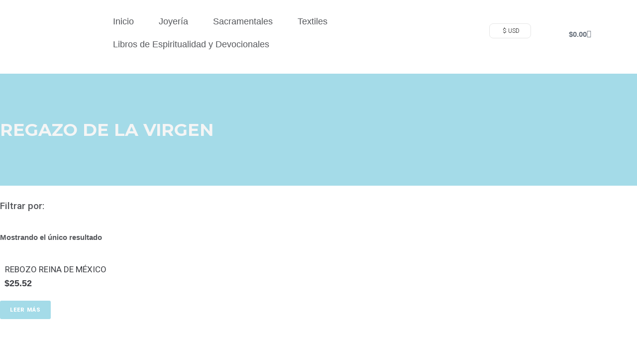

--- FILE ---
content_type: text/css
request_url: https://fiatdivino.com.mx/wp-content/uploads/elementor/css/post-11.css?ver=1768337296
body_size: 297
content:
.elementor-kit-11{--e-global-color-primary:#6EC1E4;--e-global-color-secondary:#54595F;--e-global-color-text:#7A7A7A;--e-global-color-accent:#61CE70;--e-global-color-96e9631:#6EC1E4;--e-global-color-930ce0e:#A6A7A9;--e-global-color-fdab6bf:#55575B;--e-global-color-8f6de1c:#F5F5F5;--e-global-color-217bc30:#A4DBE8;--e-global-color-dfc9918:#55575B;--e-global-color-97e7e8f:#65B8CC;--e-global-typography-primary-font-family:"Roboto";--e-global-typography-primary-font-weight:600;--e-global-typography-secondary-font-family:"Roboto Slab";--e-global-typography-secondary-font-weight:400;--e-global-typography-text-font-family:"Roboto";--e-global-typography-text-font-weight:400;--e-global-typography-accent-font-family:"Roboto";--e-global-typography-accent-font-weight:500;--e-global-typography-73f5d76-font-family:"Montserrat";--e-global-typography-73f5d76-font-weight:500;--e-global-typography-a558eb7-font-family:"Lexend";--e-global-typography-a558eb7-font-weight:500;--e-global-typography-838c1a3-font-family:"Great Slave";--e-global-typography-838c1a3-font-size:25px;--e-global-typography-838c1a3-font-weight:300;}.elementor-kit-11 e-page-transition{background-color:#FFBC7D;}.elementor-section.elementor-section-boxed > .elementor-container{max-width:1140px;}.e-con{--container-max-width:1140px;}.elementor-widget:not(:last-child){margin-block-end:20px;}.elementor-element{--widgets-spacing:20px 20px;--widgets-spacing-row:20px;--widgets-spacing-column:20px;}{}h1.entry-title{display:var(--page-title-display);}@media(max-width:1024px){.elementor-section.elementor-section-boxed > .elementor-container{max-width:1024px;}.e-con{--container-max-width:1024px;}}@media(max-width:767px){.elementor-section.elementor-section-boxed > .elementor-container{max-width:767px;}.e-con{--container-max-width:767px;}}/* Start Custom Fonts CSS */@font-face {
	font-family: 'Great Slave';
	font-style: normal;
	font-weight: normal;
	font-display: auto;
	src: url('http://fiatdivino.com.mx/wp-content/uploads/2022/03/Great-Slave.ttf') format('truetype');
}
/* End Custom Fonts CSS */

--- FILE ---
content_type: text/css
request_url: https://fiatdivino.com.mx/wp-content/uploads/elementor/css/post-70.css?ver=1768337298
body_size: 1199
content:
.elementor-70 .elementor-element.elementor-element-5069a1a:not(.elementor-motion-effects-element-type-background), .elementor-70 .elementor-element.elementor-element-5069a1a > .elementor-motion-effects-container > .elementor-motion-effects-layer{background-color:#FFFFFF;}.elementor-70 .elementor-element.elementor-element-5069a1a > .elementor-container{max-width:1600px;}.elementor-70 .elementor-element.elementor-element-5069a1a{transition:background 0.3s, border 0.3s, border-radius 0.3s, box-shadow 0.3s;margin-top:0px;margin-bottom:0px;padding:10px 0px 10px 0px;}.elementor-70 .elementor-element.elementor-element-5069a1a > .elementor-background-overlay{transition:background 0.3s, border-radius 0.3s, opacity 0.3s;}.elementor-70 .elementor-element.elementor-element-444a295.elementor-column{order:1;}.elementor-widget-theme-site-logo .widget-image-caption{color:var( --e-global-color-text );font-family:var( --e-global-typography-text-font-family ), Sans-serif;font-weight:var( --e-global-typography-text-font-weight );}.elementor-70 .elementor-element.elementor-element-aebc26d{width:var( --container-widget-width, 100% );max-width:100%;--container-widget-width:100%;--container-widget-flex-grow:0;}.elementor-bc-flex-widget .elementor-70 .elementor-element.elementor-element-d4582de.elementor-column .elementor-widget-wrap{align-items:center;}.elementor-70 .elementor-element.elementor-element-d4582de.elementor-column.elementor-element[data-element_type="column"] > .elementor-widget-wrap.elementor-element-populated{align-content:center;align-items:center;}.elementor-70 .elementor-element.elementor-element-d4582de.elementor-column{order:2;}.elementor-70 .elementor-element.elementor-element-d4582de > .elementor-widget-wrap > .elementor-widget:not(.elementor-widget__width-auto):not(.elementor-widget__width-initial):not(:last-child):not(.elementor-absolute){margin-block-end:0px;}.elementor-widget-nav-menu .elementor-nav-menu .elementor-item{font-family:var( --e-global-typography-primary-font-family ), Sans-serif;font-weight:var( --e-global-typography-primary-font-weight );}.elementor-widget-nav-menu .elementor-nav-menu--main .elementor-item{color:var( --e-global-color-text );fill:var( --e-global-color-text );}.elementor-widget-nav-menu .elementor-nav-menu--main .elementor-item:hover,
					.elementor-widget-nav-menu .elementor-nav-menu--main .elementor-item.elementor-item-active,
					.elementor-widget-nav-menu .elementor-nav-menu--main .elementor-item.highlighted,
					.elementor-widget-nav-menu .elementor-nav-menu--main .elementor-item:focus{color:var( --e-global-color-accent );fill:var( --e-global-color-accent );}.elementor-widget-nav-menu .elementor-nav-menu--main:not(.e--pointer-framed) .elementor-item:before,
					.elementor-widget-nav-menu .elementor-nav-menu--main:not(.e--pointer-framed) .elementor-item:after{background-color:var( --e-global-color-accent );}.elementor-widget-nav-menu .e--pointer-framed .elementor-item:before,
					.elementor-widget-nav-menu .e--pointer-framed .elementor-item:after{border-color:var( --e-global-color-accent );}.elementor-widget-nav-menu{--e-nav-menu-divider-color:var( --e-global-color-text );}.elementor-widget-nav-menu .elementor-nav-menu--dropdown .elementor-item, .elementor-widget-nav-menu .elementor-nav-menu--dropdown  .elementor-sub-item{font-family:var( --e-global-typography-accent-font-family ), Sans-serif;font-weight:var( --e-global-typography-accent-font-weight );}.elementor-70 .elementor-element.elementor-element-a96f481{width:var( --container-widget-width, 101.276% );max-width:101.276%;--container-widget-width:101.276%;--container-widget-flex-grow:0;}.elementor-70 .elementor-element.elementor-element-a96f481 > .elementor-widget-container{margin:0px 0px 0px 0px;padding:0px 0px 0px 0px;}.elementor-70 .elementor-element.elementor-element-a96f481 .elementor-menu-toggle{margin:0 auto;}.elementor-70 .elementor-element.elementor-element-a96f481 .elementor-nav-menu .elementor-item{font-family:"Montserrat", Sans-serif;font-size:18px;font-weight:500;}.elementor-70 .elementor-element.elementor-element-a96f481 .elementor-nav-menu--main .elementor-item{color:#55575B;fill:#55575B;padding-left:25px;padding-right:25px;}.elementor-70 .elementor-element.elementor-element-a96f481 .elementor-nav-menu--main .elementor-item:hover,
					.elementor-70 .elementor-element.elementor-element-a96f481 .elementor-nav-menu--main .elementor-item.elementor-item-active,
					.elementor-70 .elementor-element.elementor-element-a96f481 .elementor-nav-menu--main .elementor-item.highlighted,
					.elementor-70 .elementor-element.elementor-element-a96f481 .elementor-nav-menu--main .elementor-item:focus{color:var( --e-global-color-96e9631 );fill:var( --e-global-color-96e9631 );}.elementor-70 .elementor-element.elementor-element-a96f481 .elementor-nav-menu--main .elementor-item.elementor-item-active{color:var( --e-global-color-fdab6bf );}.elementor-70 .elementor-element.elementor-element-a96f481 .elementor-nav-menu--dropdown{background-color:#02010100;}.elementor-70 .elementor-element.elementor-element-a96f481 .elementor-nav-menu--dropdown a:hover,
					.elementor-70 .elementor-element.elementor-element-a96f481 .elementor-nav-menu--dropdown a:focus,
					.elementor-70 .elementor-element.elementor-element-a96f481 .elementor-nav-menu--dropdown a.elementor-item-active,
					.elementor-70 .elementor-element.elementor-element-a96f481 .elementor-nav-menu--dropdown a.highlighted{background-color:#02010178;}.elementor-70 .elementor-element.elementor-element-a96f481 .elementor-nav-menu--dropdown .elementor-item, .elementor-70 .elementor-element.elementor-element-a96f481 .elementor-nav-menu--dropdown  .elementor-sub-item{font-family:"Montserrat", Sans-serif;font-weight:500;}.elementor-bc-flex-widget .elementor-70 .elementor-element.elementor-element-2c43f74.elementor-column .elementor-widget-wrap{align-items:center;}.elementor-70 .elementor-element.elementor-element-2c43f74.elementor-column.elementor-element[data-element_type="column"] > .elementor-widget-wrap.elementor-element-populated{align-content:center;align-items:center;}.elementor-70 .elementor-element.elementor-element-2c43f74.elementor-column{order:3;}.elementor-70 .elementor-element.elementor-element-918ff4b{width:var( --container-widget-width, 35.144% );max-width:35.144%;--container-widget-width:35.144%;--container-widget-flex-grow:0;}.elementor-70 .elementor-element.elementor-element-918ff4b > .elementor-widget-container{margin:0px 0px 0px 0px;}.elementor-widget-woocommerce-menu-cart .elementor-menu-cart__toggle .elementor-button{font-family:var( --e-global-typography-primary-font-family ), Sans-serif;font-weight:var( --e-global-typography-primary-font-weight );}.elementor-widget-woocommerce-menu-cart .elementor-menu-cart__product-name a{font-family:var( --e-global-typography-primary-font-family ), Sans-serif;font-weight:var( --e-global-typography-primary-font-weight );}.elementor-widget-woocommerce-menu-cart .elementor-menu-cart__product-price{font-family:var( --e-global-typography-primary-font-family ), Sans-serif;font-weight:var( --e-global-typography-primary-font-weight );}.elementor-widget-woocommerce-menu-cart .elementor-menu-cart__footer-buttons .elementor-button{font-family:var( --e-global-typography-primary-font-family ), Sans-serif;font-weight:var( --e-global-typography-primary-font-weight );}.elementor-widget-woocommerce-menu-cart .elementor-menu-cart__footer-buttons a.elementor-button--view-cart{font-family:var( --e-global-typography-primary-font-family ), Sans-serif;font-weight:var( --e-global-typography-primary-font-weight );}.elementor-widget-woocommerce-menu-cart .elementor-menu-cart__footer-buttons a.elementor-button--checkout{font-family:var( --e-global-typography-primary-font-family ), Sans-serif;font-weight:var( --e-global-typography-primary-font-weight );}.elementor-widget-woocommerce-menu-cart .woocommerce-mini-cart__empty-message{font-family:var( --e-global-typography-primary-font-family ), Sans-serif;font-weight:var( --e-global-typography-primary-font-weight );}.elementor-70 .elementor-element.elementor-element-b1cd1d7{width:var( --container-widget-width, 64.541% );max-width:64.541%;--container-widget-width:64.541%;--container-widget-flex-grow:0;--main-alignment:center;--divider-style:solid;--subtotal-divider-style:solid;--elementor-remove-from-cart-button:none;--remove-from-cart-button:block;--toggle-button-border-width:0px;--cart-border-style:none;--cart-footer-layout:1fr 1fr;--products-max-height-sidecart:calc(100vh - 240px);--products-max-height-minicart:calc(100vh - 385px);}.elementor-70 .elementor-element.elementor-element-b1cd1d7 > .elementor-widget-container{margin:0px 0px -5px 0px;padding:0px 10px 0px 0px;}.elementor-70 .elementor-element.elementor-element-b1cd1d7 .widget_shopping_cart_content{--subtotal-divider-left-width:0;--subtotal-divider-right-width:0;}@media(min-width:768px){.elementor-70 .elementor-element.elementor-element-444a295{width:14.999%;}.elementor-70 .elementor-element.elementor-element-d4582de{width:61.001%;}.elementor-70 .elementor-element.elementor-element-2c43f74{width:23.332%;}}@media(max-width:1024px) and (min-width:768px){.elementor-70 .elementor-element.elementor-element-d4582de{width:15%;}.elementor-70 .elementor-element.elementor-element-2c43f74{width:70%;}}@media(max-width:1024px){.elementor-70 .elementor-element.elementor-element-aebc26d{width:var( --container-widget-width, 158.188px );max-width:158.188px;--container-widget-width:158.188px;--container-widget-flex-grow:0;}.elementor-70 .elementor-element.elementor-element-d4582de.elementor-column{order:4;}.elementor-70 .elementor-element.elementor-element-a96f481{--container-widget-width:92.973px;--container-widget-flex-grow:0;width:var( --container-widget-width, 92.973px );max-width:92.973px;}.elementor-70 .elementor-element.elementor-element-2c43f74.elementor-column{order:2;}.elementor-70 .elementor-element.elementor-element-918ff4b{width:var( --container-widget-width, 250px );max-width:250px;--container-widget-width:250px;--container-widget-flex-grow:0;}.elementor-70 .elementor-element.elementor-element-918ff4b > .elementor-widget-container{padding:0px 0px 0px 80px;}.elementor-70 .elementor-element.elementor-element-b1cd1d7{width:var( --container-widget-width, 250px );max-width:250px;--container-widget-width:250px;--container-widget-flex-grow:0;--main-alignment:center;}}@media(max-width:767px){.elementor-70 .elementor-element.elementor-element-5069a1a > .elementor-container{max-width:1600px;}.elementor-70 .elementor-element.elementor-element-5069a1a{padding:5px 0px 10px 0px;}.elementor-70 .elementor-element.elementor-element-444a295{width:100%;}.elementor-70 .elementor-element.elementor-element-444a295.elementor-column{order:1;}.elementor-70 .elementor-element.elementor-element-444a295.elementor-column > .elementor-widget-wrap{justify-content:center;}.elementor-70 .elementor-element.elementor-element-aebc26d{width:var( --container-widget-width, 100px );max-width:100px;--container-widget-width:100px;--container-widget-flex-grow:0;}.elementor-70 .elementor-element.elementor-element-aebc26d > .elementor-widget-container{margin:0px 0px 0px 0px;padding:0px 0px 0px 0px;}.elementor-70 .elementor-element.elementor-element-d4582de{width:100%;}.elementor-70 .elementor-element.elementor-element-d4582de.elementor-column{order:2;}.elementor-70 .elementor-element.elementor-element-a96f481{width:var( --container-widget-width, 353px );max-width:353px;--container-widget-width:353px;--container-widget-flex-grow:0;}.elementor-70 .elementor-element.elementor-element-a96f481 > .elementor-widget-container{margin:0px 0px 0px 0px;padding:0px 25px 0px 0px;}.elementor-70 .elementor-element.elementor-element-a96f481 .elementor-nav-menu--dropdown .elementor-item, .elementor-70 .elementor-element.elementor-element-a96f481 .elementor-nav-menu--dropdown  .elementor-sub-item{font-size:15px;}.elementor-70 .elementor-element.elementor-element-a96f481 .elementor-nav-menu--main > .elementor-nav-menu > li > .elementor-nav-menu--dropdown, .elementor-70 .elementor-element.elementor-element-a96f481 .elementor-nav-menu__container.elementor-nav-menu--dropdown{margin-top:10px !important;}.elementor-70 .elementor-element.elementor-element-2c43f74.elementor-column{order:3;}.elementor-70 .elementor-element.elementor-element-2c43f74.elementor-column > .elementor-widget-wrap{justify-content:center;}.elementor-70 .elementor-element.elementor-element-918ff4b{width:var( --container-widget-width, 152.949px );max-width:152.949px;--container-widget-width:152.949px;--container-widget-flex-grow:0;}.elementor-70 .elementor-element.elementor-element-918ff4b > .elementor-widget-container{padding:0px 0px 0px 0px;}.elementor-70 .elementor-element.elementor-element-b1cd1d7{width:var( --container-widget-width, 170px );max-width:170px;--container-widget-width:170px;--container-widget-flex-grow:0;}.elementor-70 .elementor-element.elementor-element-b1cd1d7 > .elementor-widget-container{margin:25px 50px 25px 50px;}}

--- FILE ---
content_type: text/css
request_url: https://fiatdivino.com.mx/wp-content/uploads/elementor/css/post-84.css?ver=1768337298
body_size: 1553
content:
.elementor-84 .elementor-element.elementor-element-594b6fb .elementor-repeater-item-22a91b6.jet-parallax-section__layout .jet-parallax-section__image{background-size:auto;}.elementor-widget-heading .elementor-heading-title{font-family:var( --e-global-typography-primary-font-family ), Sans-serif;font-weight:var( --e-global-typography-primary-font-weight );color:var( --e-global-color-primary );}.elementor-84 .elementor-element.elementor-element-94b17c7 > .elementor-widget-container{padding:0px 0px 0px 0px;}.elementor-84 .elementor-element.elementor-element-94b17c7{text-align:center;}.elementor-84 .elementor-element.elementor-element-94b17c7 .elementor-heading-title{font-family:"Montserrat", Sans-serif;font-size:25px;font-weight:600;color:var( --e-global-color-fdab6bf );}.elementor-84 .elementor-element.elementor-element-cc313d5 > .elementor-widget-container{padding:0px 0px 0px 0px;}.elementor-84 .elementor-element.elementor-element-cc313d5{text-align:center;}.elementor-84 .elementor-element.elementor-element-cc313d5 .elementor-heading-title{font-family:"Montserrat", Sans-serif;font-size:20px;font-weight:400;line-height:25px;color:var( --e-global-color-fdab6bf );}.elementor-widget-form .elementor-field-group > label, .elementor-widget-form .elementor-field-subgroup label{color:var( --e-global-color-text );}.elementor-widget-form .elementor-field-group > label{font-family:var( --e-global-typography-text-font-family ), Sans-serif;font-weight:var( --e-global-typography-text-font-weight );}.elementor-widget-form .elementor-field-type-html{color:var( --e-global-color-text );font-family:var( --e-global-typography-text-font-family ), Sans-serif;font-weight:var( --e-global-typography-text-font-weight );}.elementor-widget-form .elementor-field-group .elementor-field{color:var( --e-global-color-text );}.elementor-widget-form .elementor-field-group .elementor-field, .elementor-widget-form .elementor-field-subgroup label{font-family:var( --e-global-typography-text-font-family ), Sans-serif;font-weight:var( --e-global-typography-text-font-weight );}.elementor-widget-form .elementor-button{font-family:var( --e-global-typography-accent-font-family ), Sans-serif;font-weight:var( --e-global-typography-accent-font-weight );}.elementor-widget-form .e-form__buttons__wrapper__button-next{background-color:var( --e-global-color-accent );}.elementor-widget-form .elementor-button[type="submit"]{background-color:var( --e-global-color-accent );}.elementor-widget-form .e-form__buttons__wrapper__button-previous{background-color:var( --e-global-color-accent );}.elementor-widget-form .elementor-message{font-family:var( --e-global-typography-text-font-family ), Sans-serif;font-weight:var( --e-global-typography-text-font-weight );}.elementor-widget-form .e-form__indicators__indicator, .elementor-widget-form .e-form__indicators__indicator__label{font-family:var( --e-global-typography-accent-font-family ), Sans-serif;font-weight:var( --e-global-typography-accent-font-weight );}.elementor-widget-form{--e-form-steps-indicator-inactive-primary-color:var( --e-global-color-text );--e-form-steps-indicator-active-primary-color:var( --e-global-color-accent );--e-form-steps-indicator-completed-primary-color:var( --e-global-color-accent );--e-form-steps-indicator-progress-color:var( --e-global-color-accent );--e-form-steps-indicator-progress-background-color:var( --e-global-color-text );--e-form-steps-indicator-progress-meter-color:var( --e-global-color-text );}.elementor-widget-form .e-form__indicators__indicator__progress__meter{font-family:var( --e-global-typography-accent-font-family ), Sans-serif;font-weight:var( --e-global-typography-accent-font-weight );}.elementor-84 .elementor-element.elementor-element-1919a88 > .elementor-widget-container{margin:0px 0px 0px 0px;padding:0px 250px 0px 250px;}.elementor-84 .elementor-element.elementor-element-1919a88 .elementor-field-group{padding-right:calc( 5px/2 );padding-left:calc( 5px/2 );}.elementor-84 .elementor-element.elementor-element-1919a88 .elementor-form-fields-wrapper{margin-left:calc( -5px/2 );margin-right:calc( -5px/2 );}.elementor-84 .elementor-element.elementor-element-1919a88 .elementor-field-group > label, .elementor-84 .elementor-element.elementor-element-1919a88 .elementor-field-subgroup label{color:var( --e-global-color-fdab6bf );}.elementor-84 .elementor-element.elementor-element-1919a88 .elementor-field-group > label{font-family:"Roboto", Sans-serif;font-weight:400;}.elementor-84 .elementor-element.elementor-element-1919a88 .elementor-field-type-html{padding-bottom:0px;}.elementor-84 .elementor-element.elementor-element-1919a88 .elementor-field-group .elementor-field{color:var( --e-global-color-fdab6bf );}.elementor-84 .elementor-element.elementor-element-1919a88 .elementor-field-group .elementor-field, .elementor-84 .elementor-element.elementor-element-1919a88 .elementor-field-subgroup label{font-family:"Montserrat", Sans-serif;font-weight:500;}.elementor-84 .elementor-element.elementor-element-1919a88 .elementor-field-group .elementor-field:not(.elementor-select-wrapper){background-color:#ffffff;}.elementor-84 .elementor-element.elementor-element-1919a88 .elementor-field-group .elementor-select-wrapper select{background-color:#ffffff;}.elementor-84 .elementor-element.elementor-element-1919a88 .elementor-button{font-family:"Montserrat", Sans-serif;font-weight:500;}.elementor-84 .elementor-element.elementor-element-1919a88 .e-form__buttons__wrapper__button-next{background-color:var( --e-global-color-930ce0e );color:#ffffff;}.elementor-84 .elementor-element.elementor-element-1919a88 .elementor-button[type="submit"]{background-color:var( --e-global-color-930ce0e );color:#ffffff;}.elementor-84 .elementor-element.elementor-element-1919a88 .elementor-button[type="submit"] svg *{fill:#ffffff;}.elementor-84 .elementor-element.elementor-element-1919a88 .e-form__buttons__wrapper__button-previous{background-color:var( --e-global-color-fdab6bf );color:#ffffff;}.elementor-84 .elementor-element.elementor-element-1919a88 .e-form__buttons__wrapper__button-next:hover{background-color:var( --e-global-color-217bc30 );color:#ffffff;}.elementor-84 .elementor-element.elementor-element-1919a88 .elementor-button[type="submit"]:hover{background-color:var( --e-global-color-217bc30 );color:#ffffff;}.elementor-84 .elementor-element.elementor-element-1919a88 .elementor-button[type="submit"]:hover svg *{fill:#ffffff;}.elementor-84 .elementor-element.elementor-element-1919a88 .e-form__buttons__wrapper__button-previous:hover{color:#ffffff;}.elementor-84 .elementor-element.elementor-element-1919a88{--e-form-steps-indicators-spacing:20px;--e-form-steps-indicator-padding:30px;--e-form-steps-indicator-inactive-secondary-color:#ffffff;--e-form-steps-indicator-active-secondary-color:#ffffff;--e-form-steps-indicator-completed-secondary-color:#ffffff;--e-form-steps-divider-width:1px;--e-form-steps-divider-gap:10px;}.elementor-84 .elementor-element.elementor-element-594b6fb{padding:50px 0px 60px 0px;}.elementor-84 .elementor-element.elementor-element-f5486cf:not(.elementor-motion-effects-element-type-background), .elementor-84 .elementor-element.elementor-element-f5486cf > .elementor-motion-effects-container > .elementor-motion-effects-layer{background-color:var( --e-global-color-217bc30 );}.elementor-84 .elementor-element.elementor-element-f5486cf{transition:background 0.3s, border 0.3s, border-radius 0.3s, box-shadow 0.3s;padding:30px 0px 30px 0px;}.elementor-84 .elementor-element.elementor-element-f5486cf > .elementor-background-overlay{transition:background 0.3s, border-radius 0.3s, opacity 0.3s;}.elementor-bc-flex-widget .elementor-84 .elementor-element.elementor-element-03ec0ee.elementor-column .elementor-widget-wrap{align-items:center;}.elementor-84 .elementor-element.elementor-element-03ec0ee.elementor-column.elementor-element[data-element_type="column"] > .elementor-widget-wrap.elementor-element-populated{align-content:center;align-items:center;}.elementor-84 .elementor-element.elementor-element-03ec0ee.elementor-column > .elementor-widget-wrap{justify-content:center;}.elementor-widget-icon-list .elementor-icon-list-item:not(:last-child):after{border-color:var( --e-global-color-text );}.elementor-widget-icon-list .elementor-icon-list-icon i{color:var( --e-global-color-primary );}.elementor-widget-icon-list .elementor-icon-list-icon svg{fill:var( --e-global-color-primary );}.elementor-widget-icon-list .elementor-icon-list-item > .elementor-icon-list-text, .elementor-widget-icon-list .elementor-icon-list-item > a{font-family:var( --e-global-typography-text-font-family ), Sans-serif;font-weight:var( --e-global-typography-text-font-weight );}.elementor-widget-icon-list .elementor-icon-list-text{color:var( --e-global-color-secondary );}.elementor-84 .elementor-element.elementor-element-4d415e4 .elementor-icon-list-items:not(.elementor-inline-items) .elementor-icon-list-item:not(:last-child){padding-block-end:calc(10px/2);}.elementor-84 .elementor-element.elementor-element-4d415e4 .elementor-icon-list-items:not(.elementor-inline-items) .elementor-icon-list-item:not(:first-child){margin-block-start:calc(10px/2);}.elementor-84 .elementor-element.elementor-element-4d415e4 .elementor-icon-list-items.elementor-inline-items .elementor-icon-list-item{margin-inline:calc(10px/2);}.elementor-84 .elementor-element.elementor-element-4d415e4 .elementor-icon-list-items.elementor-inline-items{margin-inline:calc(-10px/2);}.elementor-84 .elementor-element.elementor-element-4d415e4 .elementor-icon-list-items.elementor-inline-items .elementor-icon-list-item:after{inset-inline-end:calc(-10px/2);}.elementor-84 .elementor-element.elementor-element-4d415e4 .elementor-icon-list-icon i{color:var( --e-global-color-fdab6bf );transition:color 0.3s;}.elementor-84 .elementor-element.elementor-element-4d415e4 .elementor-icon-list-icon svg{fill:var( --e-global-color-fdab6bf );transition:fill 0.3s;}.elementor-84 .elementor-element.elementor-element-4d415e4{--e-icon-list-icon-size:20px;--e-icon-list-icon-align:center;--e-icon-list-icon-margin:0 calc(var(--e-icon-list-icon-size, 1em) * 0.125);--icon-vertical-offset:0px;}.elementor-84 .elementor-element.elementor-element-4d415e4 .elementor-icon-list-icon{padding-inline-end:10px;}.elementor-84 .elementor-element.elementor-element-4d415e4 .elementor-icon-list-item > .elementor-icon-list-text, .elementor-84 .elementor-element.elementor-element-4d415e4 .elementor-icon-list-item > a{font-family:"Montserrat", Sans-serif;font-size:18px;font-weight:500;}.elementor-84 .elementor-element.elementor-element-4d415e4 .elementor-icon-list-text{color:var( --e-global-color-fdab6bf );transition:color 0.3s;}.elementor-bc-flex-widget .elementor-84 .elementor-element.elementor-element-1754032.elementor-column .elementor-widget-wrap{align-items:center;}.elementor-84 .elementor-element.elementor-element-1754032.elementor-column.elementor-element[data-element_type="column"] > .elementor-widget-wrap.elementor-element-populated{align-content:center;align-items:center;}.elementor-84 .elementor-element.elementor-element-1754032.elementor-column > .elementor-widget-wrap{justify-content:center;}.elementor-84 .elementor-element.elementor-element-e47289a{--grid-template-columns:repeat(0, auto);--icon-size:60px;--grid-column-gap:15px;--grid-row-gap:0px;}.elementor-84 .elementor-element.elementor-element-e47289a .elementor-widget-container{text-align:center;}.elementor-84 .elementor-element.elementor-element-e47289a > .elementor-widget-container{margin:0px 0px 0px 0px;padding:0px 0px 0px 0px;}.elementor-84 .elementor-element.elementor-element-e47289a .elementor-social-icon{background-color:#6EC1E400;}.elementor-84 .elementor-element.elementor-element-e47289a .elementor-social-icon i{color:var( --e-global-color-fdab6bf );}.elementor-84 .elementor-element.elementor-element-e47289a .elementor-social-icon svg{fill:var( --e-global-color-fdab6bf );}.elementor-84 .elementor-element.elementor-element-e47289a .elementor-icon{border-radius:50px 50px 50px 50px;}.elementor-84 .elementor-element.elementor-element-e47289a .elementor-social-icon:hover i{color:var( --e-global-color-8f6de1c );}.elementor-84 .elementor-element.elementor-element-e47289a .elementor-social-icon:hover svg{fill:var( --e-global-color-8f6de1c );}.elementor-84 .elementor-element.elementor-element-7b005ec{text-align:center;}.elementor-84 .elementor-element.elementor-element-7b005ec .elementor-heading-title{font-family:"Montserrat", Sans-serif;font-size:19px;font-weight:700;color:var( --e-global-color-fdab6bf );}.elementor-widget-image .widget-image-caption{color:var( --e-global-color-text );font-family:var( --e-global-typography-text-font-family ), Sans-serif;font-weight:var( --e-global-typography-text-font-weight );}.elementor-84 .elementor-element.elementor-element-bb2ed0d img{width:35%;}.elementor-84 .elementor-element.elementor-element-ac32fc3:not(.elementor-motion-effects-element-type-background), .elementor-84 .elementor-element.elementor-element-ac32fc3 > .elementor-motion-effects-container > .elementor-motion-effects-layer{background-color:var( --e-global-color-fdab6bf );}.elementor-84 .elementor-element.elementor-element-ac32fc3 > .elementor-container{max-width:1600px;}.elementor-84 .elementor-element.elementor-element-ac32fc3{transition:background 0.3s, border 0.3s, border-radius 0.3s, box-shadow 0.3s;padding:10px 0px 10px 0px;}.elementor-84 .elementor-element.elementor-element-ac32fc3 > .elementor-background-overlay{transition:background 0.3s, border-radius 0.3s, opacity 0.3s;}.elementor-bc-flex-widget .elementor-84 .elementor-element.elementor-element-9f55409.elementor-column .elementor-widget-wrap{align-items:center;}.elementor-84 .elementor-element.elementor-element-9f55409.elementor-column.elementor-element[data-element_type="column"] > .elementor-widget-wrap.elementor-element-populated{align-content:center;align-items:center;}.elementor-84 .elementor-element.elementor-element-9f55409.elementor-column > .elementor-widget-wrap{justify-content:center;}.elementor-84 .elementor-element.elementor-element-9f55409 > .elementor-widget-wrap > .elementor-widget:not(.elementor-widget__width-auto):not(.elementor-widget__width-initial):not(:last-child):not(.elementor-absolute){margin-block-end:0px;}.elementor-84 .elementor-element.elementor-element-3fd8740{text-align:center;}.elementor-84 .elementor-element.elementor-element-3fd8740 .elementor-heading-title{font-family:"Montserrat", Sans-serif;font-size:15px;font-weight:400;color:var( --e-global-color-8f6de1c );}.elementor-84 .elementor-element.elementor-element-d52714b{text-align:center;}.elementor-84 .elementor-element.elementor-element-d52714b .elementor-heading-title{font-family:"Montserrat", Sans-serif;font-size:15px;font-weight:400;color:var( --e-global-color-8f6de1c );}.elementor-84 .elementor-element.elementor-element-9ef0f06{text-align:center;}.elementor-84 .elementor-element.elementor-element-9ef0f06 .elementor-heading-title{font-family:"Montserrat", Sans-serif;font-size:15px;font-weight:400;color:#F5F5F5;}.elementor-bc-flex-widget .elementor-84 .elementor-element.elementor-element-2f3efe6.elementor-column .elementor-widget-wrap{align-items:center;}.elementor-84 .elementor-element.elementor-element-2f3efe6.elementor-column.elementor-element[data-element_type="column"] > .elementor-widget-wrap.elementor-element-populated{align-content:center;align-items:center;}.elementor-84 .elementor-element.elementor-element-2f3efe6.elementor-column > .elementor-widget-wrap{justify-content:center;}.elementor-84 .elementor-element.elementor-element-11e9b5a{text-align:center;}.elementor-84 .elementor-element.elementor-element-11e9b5a .elementor-heading-title{font-family:"Montserrat", Sans-serif;font-size:15px;font-weight:600;color:#F5F5F5;}.elementor-84 .elementor-element.elementor-element-213e14d{text-align:center;}.elementor-84 .elementor-element.elementor-element-213e14d img{width:40%;}@media(max-width:1024px){.elementor-84 .elementor-element.elementor-element-cc313d5 .elementor-heading-title{font-size:18px;}.elementor-84 .elementor-element.elementor-element-1919a88 > .elementor-widget-container{margin:0px 250px 0px 250px;padding:0px 0px 0px 0px;}.elementor-84 .elementor-element.elementor-element-1919a88 .elementor-field-group .elementor-field, .elementor-84 .elementor-element.elementor-element-1919a88 .elementor-field-subgroup label{font-size:7px;}.elementor-84 .elementor-element.elementor-element-1919a88 .elementor-button{font-size:6px;}.elementor-84 .elementor-element.elementor-element-e47289a{--icon-size:50px;}.elementor-84 .elementor-element.elementor-element-11e9b5a .elementor-heading-title{font-size:15px;}}@media(max-width:767px){.elementor-84 .elementor-element.elementor-element-94b17c7 > .elementor-widget-container{padding:20px 0px 0px 0px;}.elementor-84 .elementor-element.elementor-element-94b17c7 .elementor-heading-title{font-size:20px;line-height:25px;}.elementor-84 .elementor-element.elementor-element-cc313d5 > .elementor-widget-container{padding:0px 20px 0px 20px;}.elementor-84 .elementor-element.elementor-element-cc313d5 .elementor-heading-title{font-size:14px;}.elementor-84 .elementor-element.elementor-element-1919a88 > .elementor-widget-container{margin:0px 0px 0px 0px;padding:0px 20px 0px 20px;}.elementor-84 .elementor-element.elementor-element-1919a88 .elementor-field-group > label{font-size:15px;}.elementor-84 .elementor-element.elementor-element-1919a88 .elementor-field-group .elementor-field, .elementor-84 .elementor-element.elementor-element-1919a88 .elementor-field-subgroup label{font-size:8px;}.elementor-84 .elementor-element.elementor-element-1919a88 .elementor-button{font-size:8px;}.elementor-84 .elementor-element.elementor-element-594b6fb{padding:0px 0px 40px 0px;}.elementor-84 .elementor-element.elementor-element-4d415e4 > .elementor-widget-container{padding:0px 20px 0px 20px;}.elementor-84 .elementor-element.elementor-element-4d415e4{--e-icon-list-icon-size:20px;}.elementor-84 .elementor-element.elementor-element-4d415e4 .elementor-icon-list-item > .elementor-icon-list-text, .elementor-84 .elementor-element.elementor-element-4d415e4 .elementor-icon-list-item > a{font-size:15px;}.elementor-84 .elementor-element.elementor-element-1754032{width:50%;}.elementor-84 .elementor-element.elementor-element-e47289a{--icon-size:35px;}.elementor-84 .elementor-element.elementor-element-03dfb42{width:50%;}.elementor-bc-flex-widget .elementor-84 .elementor-element.elementor-element-03dfb42.elementor-column .elementor-widget-wrap{align-items:center;}.elementor-84 .elementor-element.elementor-element-03dfb42.elementor-column.elementor-element[data-element_type="column"] > .elementor-widget-wrap.elementor-element-populated{align-content:center;align-items:center;}.elementor-84 .elementor-element.elementor-element-7b005ec .elementor-heading-title{font-size:10px;}.elementor-84 .elementor-element.elementor-element-bb2ed0d img{max-width:35%;}.elementor-84 .elementor-element.elementor-element-ac32fc3{padding:10px 0px 10px 0px;}.elementor-84 .elementor-element.elementor-element-3fd8740 .elementor-heading-title{font-size:13px;}.elementor-84 .elementor-element.elementor-element-d52714b .elementor-heading-title{font-size:13px;}.elementor-84 .elementor-element.elementor-element-9ef0f06 .elementor-heading-title{font-size:13px;}.elementor-84 .elementor-element.elementor-element-11e9b5a{text-align:center;}.elementor-84 .elementor-element.elementor-element-213e14d{text-align:center;}.elementor-84 .elementor-element.elementor-element-213e14d img{width:65%;}}

--- FILE ---
content_type: text/css
request_url: https://fiatdivino.com.mx/wp-content/uploads/elementor/css/post-89.css?ver=1768338995
body_size: 1311
content:
.elementor-89 .elementor-element.elementor-element-0ff2ea7 > .elementor-container > .elementor-column > .elementor-widget-wrap{align-content:center;align-items:center;}.elementor-89 .elementor-element.elementor-element-0ff2ea7 .elementor-repeater-item-9d879cb.jet-parallax-section__layout .jet-parallax-section__image{background-size:auto;}.elementor-bc-flex-widget .elementor-89 .elementor-element.elementor-element-18c5d14.elementor-column .elementor-widget-wrap{align-items:center;}.elementor-89 .elementor-element.elementor-element-18c5d14.elementor-column.elementor-element[data-element_type="column"] > .elementor-widget-wrap.elementor-element-populated{align-content:center;align-items:center;}.elementor-89 .elementor-element.elementor-element-18c5d14 > .elementor-widget-wrap > .elementor-widget:not(.elementor-widget__width-auto):not(.elementor-widget__width-initial):not(:last-child):not(.elementor-absolute){margin-block-end:0px;}.elementor-89 .elementor-element.elementor-element-18c5d14 > .elementor-element-populated{margin:0px 0px 0px 0px;--e-column-margin-right:0px;--e-column-margin-left:0px;padding:0% 0% 0% 0%;}.elementor-89 .elementor-element.elementor-element-ab232ed > .elementor-widget-container{margin:0px 0px 0px 0px;padding:0px 0px 0px 0px;}.elementor-89 .elementor-element.elementor-element-ab232ed .woocommerce-products-header__title.page-title{font-family:"Montserrat", Sans-serif;font-size:35px;font-weight:700;text-transform:uppercase;color:var( --e-global-color-8f6de1c );text-align:left;}.elementor-89 .elementor-element.elementor-element-4c7a73e .elementor-jet-woo-builder-products-description .term-description,.elementor-89 .elementor-element.elementor-element-4c7a73e .elementor-jet-woo-builder-products-description .page-description{font-family:"Muli", Sans-serif;font-size:16px;font-weight:400;line-height:24px;}.elementor-89 .elementor-element.elementor-element-4c7a73e .elementor-jet-woo-builder-products-description .term-description{color:#3c4b71;text-align:center;}.elementor-89 .elementor-element.elementor-element-4c7a73e .elementor-jet-woo-builder-products-description .page-description{color:#3c4b71;text-align:center;}.elementor-89 .elementor-element.elementor-element-0ff2ea7:not(.elementor-motion-effects-element-type-background), .elementor-89 .elementor-element.elementor-element-0ff2ea7 > .elementor-motion-effects-container > .elementor-motion-effects-layer{background-color:#A4DBE8;background-image:url("https://fiatdivino.com.mx/wp-content/uploads/2022/04/banner-shop-page-joyeria.jpg");background-position:center center;background-repeat:no-repeat;background-size:cover;}.elementor-89 .elementor-element.elementor-element-0ff2ea7 > .elementor-background-overlay{background-color:#000000;opacity:0.35;transition:background 0.3s, border-radius 0.3s, opacity 0.3s;}.elementor-89 .elementor-element.elementor-element-0ff2ea7 > .elementor-container{min-height:225px;}.elementor-89 .elementor-element.elementor-element-0ff2ea7{transition:background 0.3s, border 0.3s, border-radius 0.3s, box-shadow 0.3s;margin-top:-14px;margin-bottom:0px;padding:0px 0px 0px 0px;}.elementor-89 .elementor-element.elementor-element-193269a .elementor-repeater-item-d41f412.jet-parallax-section__layout .jet-parallax-section__image{background-size:auto;}.elementor-89 .elementor-element.elementor-element-00fb40d > .elementor-widget-wrap > .elementor-widget:not(.elementor-widget__width-auto):not(.elementor-widget__width-initial):not(:last-child):not(.elementor-absolute){margin-block-end:0px;}.elementor-89 .elementor-element.elementor-element-00fb40d > .elementor-element-populated{padding:0px 0px 0px 0px;}.elementor-89 .elementor-element.elementor-element-7b0a408 .elementor-repeater-item-d8e8da8.jet-parallax-section__layout .jet-parallax-section__image{background-size:auto;}.elementor-bc-flex-widget .elementor-89 .elementor-element.elementor-element-13fb1f6.elementor-column .elementor-widget-wrap{align-items:center;}.elementor-89 .elementor-element.elementor-element-13fb1f6.elementor-column.elementor-element[data-element_type="column"] > .elementor-widget-wrap.elementor-element-populated{align-content:center;align-items:center;}.elementor-widget-heading .elementor-heading-title{font-family:var( --e-global-typography-primary-font-family ), Sans-serif;font-weight:var( --e-global-typography-primary-font-weight );color:var( --e-global-color-primary );}.elementor-89 .elementor-element.elementor-element-4bc42e7 .elementor-heading-title{font-family:"Roboto", Sans-serif;font-size:19px;font-weight:500;color:var( --e-global-color-fdab6bf );}.elementor-bc-flex-widget .elementor-89 .elementor-element.elementor-element-d402d41.elementor-column .elementor-widget-wrap{align-items:center;}.elementor-89 .elementor-element.elementor-element-d402d41.elementor-column.elementor-element[data-element_type="column"] > .elementor-widget-wrap.elementor-element-populated{align-content:center;align-items:center;}.elementor-89 .elementor-element.elementor-element-7bdacb8:not(.elementor-motion-effects-element-type-background) > .elementor-widget-wrap, .elementor-89 .elementor-element.elementor-element-7bdacb8 > .elementor-widget-wrap > .elementor-motion-effects-container > .elementor-motion-effects-layer{background-color:#FFFFFF;}.elementor-bc-flex-widget .elementor-89 .elementor-element.elementor-element-7bdacb8.elementor-column .elementor-widget-wrap{align-items:center;}.elementor-89 .elementor-element.elementor-element-7bdacb8.elementor-column.elementor-element[data-element_type="column"] > .elementor-widget-wrap.elementor-element-populated{align-content:center;align-items:center;}.elementor-89 .elementor-element.elementor-element-7bdacb8 > .elementor-element-populated{border-style:double;border-color:#FFFFFF;transition:background 0.3s, border 0.3s, border-radius 0.3s, box-shadow 0.3s;text-align:center;}.elementor-89 .elementor-element.elementor-element-7bdacb8 > .elementor-element-populated > .elementor-background-overlay{transition:background 0.3s, border-radius 0.3s, opacity 0.3s;}.elementor-bc-flex-widget .elementor-89 .elementor-element.elementor-element-7759ebd.elementor-column .elementor-widget-wrap{align-items:center;}.elementor-89 .elementor-element.elementor-element-7759ebd.elementor-column.elementor-element[data-element_type="column"] > .elementor-widget-wrap.elementor-element-populated{align-content:center;align-items:center;}.elementor-89 .elementor-element.elementor-element-7759ebd > .elementor-element-populated{padding:0px 0px 0px 19px;}.elementor-bc-flex-widget .elementor-89 .elementor-element.elementor-element-b30e321.elementor-column .elementor-widget-wrap{align-items:center;}.elementor-89 .elementor-element.elementor-element-b30e321.elementor-column.elementor-element[data-element_type="column"] > .elementor-widget-wrap.elementor-element-populated{align-content:center;align-items:center;}.elementor-89 .elementor-element.elementor-element-b30e321 > .elementor-element-populated{padding:0px 0px 0px 28px;}.elementor-bc-flex-widget .elementor-89 .elementor-element.elementor-element-e06ac18.elementor-column .elementor-widget-wrap{align-items:center;}.elementor-89 .elementor-element.elementor-element-e06ac18.elementor-column.elementor-element[data-element_type="column"] > .elementor-widget-wrap.elementor-element-populated{align-content:center;align-items:center;}.elementor-89 .elementor-element.elementor-element-7b0a408{margin-top:21px;margin-bottom:30px;padding:0px 0px 0px 0px;}.elementor-89 .elementor-element.elementor-element-7126b8d .elementor-repeater-item-5d2ffbf.jet-parallax-section__layout .jet-parallax-section__image{background-size:auto;}.elementor-89 .elementor-element.elementor-element-fab247e > .elementor-widget-wrap > .elementor-widget:not(.elementor-widget__width-auto):not(.elementor-widget__width-initial):not(:last-child):not(.elementor-absolute){margin-block-end:0px;}.elementor-89 .elementor-element.elementor-element-fab247e > .elementor-element-populated{margin:0px 0px 0px 0px;--e-column-margin-right:0px;--e-column-margin-left:0px;}.elementor-89 .elementor-element.elementor-element-27c3f82 > .elementor-widget-container{padding:0px 0px 6px 0px;}.elementor-89 .elementor-element.elementor-element-27c3f82 .elementor-jet-woo-builder-products-result-count .woocommerce-result-count{font-family:"Muli", Sans-serif;font-size:15px;font-weight:bold;line-height:21px;color:var( --e-global-color-dfc9918 );text-align:left;}.elementor-89 .elementor-element.elementor-element-f6eeb74 .jet-woo-products .jet-woo-products__item{--columns:3;padding:6px 6px 54px 6px;}.elementor-89 .elementor-element.elementor-element-f6eeb74 .jet-woo-products:not(.swiper-wrapper){margin-right:-6px;margin-left:-6px;}.elementor-89 .elementor-element.elementor-element-f6eeb74 .jet-woo-products .jet-woo-product-button .button:hover{background-color:var( --e-global-color-fdab6bf );text-decoration:none;}.elementor-89 .elementor-element.elementor-element-f6eeb74 .jet-woo-products .jet-woo-product-thumbnail{order:1;}.elementor-89 .elementor-element.elementor-element-f6eeb74 .jet-woo-products .jet-woo-product-title, .elementor-89 .elementor-element.elementor-element-f6eeb74 .jet-woo-products .jet-woo-product-title a{font-family:"Roboto", Sans-serif;font-size:17px;font-weight:400;}.elementor-89 .elementor-element.elementor-element-f6eeb74 .jet-woo-products .jet-woo-product-title{margin:8px 0px 0px 10px;text-align:left;order:1;}.elementor-89 .elementor-element.elementor-element-f6eeb74 .jet-woo-products .jet-woo-product-button .button{display:inline-block;text-decoration:none;}.elementor-89 .elementor-element.elementor-element-f6eeb74 .jet-woo-products .jet-woo-product-button .button> *{text-decoration:none;}.elementor-89 .elementor-element.elementor-element-f6eeb74 .jet-woo-products .jet-woo-product-button .button:hover > *{text-decoration:none;}.elementor-89 .elementor-element.elementor-element-f6eeb74  .jet-woo-product-button{text-align:left;order:1;}.elementor-89 .elementor-element.elementor-element-f6eeb74 .jet-woo-products .jet-woo-product-price del{display:inline-block;}.elementor-89 .elementor-element.elementor-element-f6eeb74 .jet-woo-products .jet-woo-product-price ins{display:inline-block;}.elementor-89 .elementor-element.elementor-element-f6eeb74 .jet-woo-products .jet-woo-product-price .price{font-size:18px;font-weight:bold;}.elementor-89 .elementor-element.elementor-element-f6eeb74 .jet-woo-products .jet-woo-product-price .price del{font-weight:400;text-decoration:line-through;}.elementor-89 .elementor-element.elementor-element-f6eeb74 .jet-woo-products .jet-woo-product-price .price ins{font-weight:400;text-decoration:none;}.elementor-89 .elementor-element.elementor-element-f6eeb74 .jet-woo-products .jet-woo-product-price{margin:0px 0px 0px 9px;text-align:left;order:1;}.elementor-89 .elementor-element.elementor-element-f6eeb74 .jet-woo-products .jet-woo-product-price .woocommerce-Price-currencySymbol{vertical-align:baseline;}.elementor-89 .elementor-element.elementor-element-f6eeb74 .jet-woo-products .jet-woo-product-rating .product-rating__stars{font-size:16px;}.elementor-89 .elementor-element.elementor-element-f6eeb74 .jet-woo-products .jet-woo-product-rating{text-align:center;order:1;}.elementor-89 .elementor-element.elementor-element-f6eeb74 .jet-woo-products .jet-woo-product-badge{display:inline-flex;}.elementor-89 .elementor-element.elementor-element-f6eeb74 .jet-woo-products .jet-woo-product-badges{top:0px;bottom:auto;}.elementor-89 .elementor-element.elementor-element-f6eeb74 .jet-woo-products__not-found{text-align:center;}.elementor-89 .elementor-element.elementor-element-7126b8d{margin-top:13px;margin-bottom:0px;padding:0px 0px 0px 0px;}.elementor-89 .elementor-element.elementor-element-193269a > .elementor-container{max-width:1190px;}.elementor-89 .elementor-element.elementor-element-193269a{padding:10px 0px 0px 0px;}:root{--page-title-display:none;}@media(min-width:768px){.elementor-89 .elementor-element.elementor-element-13fb1f6{width:12.631%;}.elementor-89 .elementor-element.elementor-element-d402d41{width:16.877%;}.elementor-89 .elementor-element.elementor-element-7bdacb8{width:16.052%;}.elementor-89 .elementor-element.elementor-element-7759ebd{width:17.017%;}.elementor-89 .elementor-element.elementor-element-b30e321{width:20.087%;}}@media(max-width:767px){.elementor-89 .elementor-element.elementor-element-ab232ed > .elementor-widget-container{padding:0px 0px 0px 20px;}.elementor-89 .elementor-element.elementor-element-0ff2ea7:not(.elementor-motion-effects-element-type-background), .elementor-89 .elementor-element.elementor-element-0ff2ea7 > .elementor-motion-effects-container > .elementor-motion-effects-layer{background-position:center right;}.elementor-89 .elementor-element.elementor-element-13fb1f6{width:100%;}.elementor-89 .elementor-element.elementor-element-4bc42e7 > .elementor-widget-container{padding:0px 0px 0px 20px;}.elementor-89 .elementor-element.elementor-element-4bc42e7 .elementor-heading-title{font-size:15px;}.elementor-89 .elementor-element.elementor-element-d402d41{width:50%;}.elementor-89 .elementor-element.elementor-element-7bdacb8{width:50%;}.elementor-89 .elementor-element.elementor-element-7bdacb8 > .elementor-element-populated{padding:0px 0px 0px 0px;}.elementor-89 .elementor-element.elementor-element-b30e321{width:50%;}.elementor-89 .elementor-element.elementor-element-e06ac18{width:100%;}.elementor-89 .elementor-element.elementor-element-e06ac18 > .elementor-element-populated{margin:0px 0px 0px 0px;--e-column-margin-right:0px;--e-column-margin-left:0px;padding:0px 0px 0px 0px;}.elementor-89 .elementor-element.elementor-element-27c3f82 > .elementor-widget-container{padding:0px 0px 0px 20px;}.elementor-89 .elementor-element.elementor-element-27c3f82 .elementor-jet-woo-builder-products-result-count .woocommerce-result-count{font-size:15px;text-align:left;}.elementor-89 .elementor-element.elementor-element-f6eeb74 .jet-woo-products .jet-woo-product-title{text-align:center;}.elementor-89 .elementor-element.elementor-element-f6eeb74  .jet-woo-product-button{text-align:center;}.elementor-89 .elementor-element.elementor-element-f6eeb74 .jet-woo-products .jet-woo-product-price{text-align:center;}}